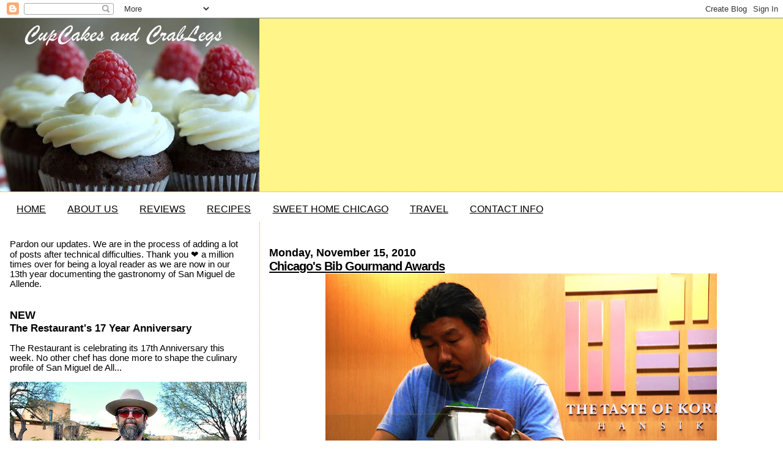

--- FILE ---
content_type: text/html; charset=UTF-8
request_url: http://www.cupcakesandcrablegs.com/b/stats?style=BLACK_TRANSPARENT&timeRange=ALL_TIME&token=APq4FmCsFrqPlAcOQygWaZX40Pcv4aMW_KAloDde4ol6GiG_zobyb9C9FoEAlxZeUemBoJMhrPwKmY45Glr0BYa6d79g0TLtCQ
body_size: 256
content:
{"total":4071866,"sparklineOptions":{"backgroundColor":{"fillOpacity":0.1,"fill":"#000000"},"series":[{"areaOpacity":0.3,"color":"#202020"}]},"sparklineData":[[0,7],[1,11],[2,14],[3,18],[4,12],[5,13],[6,15],[7,17],[8,9],[9,8],[10,9],[11,12],[12,100],[13,62],[14,34],[15,12],[16,11],[17,14],[18,12],[19,12],[20,12],[21,93],[22,11],[23,12],[24,12],[25,12],[26,13],[27,12],[28,12],[29,6]],"nextTickMs":105882}

--- FILE ---
content_type: text/html; charset=utf-8
request_url: https://www.google.com/recaptcha/api2/aframe
body_size: 266
content:
<!DOCTYPE HTML><html><head><meta http-equiv="content-type" content="text/html; charset=UTF-8"></head><body><script nonce="bAWt8SL4Dn-tB_BsA24R1A">/** Anti-fraud and anti-abuse applications only. See google.com/recaptcha */ try{var clients={'sodar':'https://pagead2.googlesyndication.com/pagead/sodar?'};window.addEventListener("message",function(a){try{if(a.source===window.parent){var b=JSON.parse(a.data);var c=clients[b['id']];if(c){var d=document.createElement('img');d.src=c+b['params']+'&rc='+(localStorage.getItem("rc::a")?sessionStorage.getItem("rc::b"):"");window.document.body.appendChild(d);sessionStorage.setItem("rc::e",parseInt(sessionStorage.getItem("rc::e")||0)+1);localStorage.setItem("rc::h",'1769254588268');}}}catch(b){}});window.parent.postMessage("_grecaptcha_ready", "*");}catch(b){}</script></body></html>